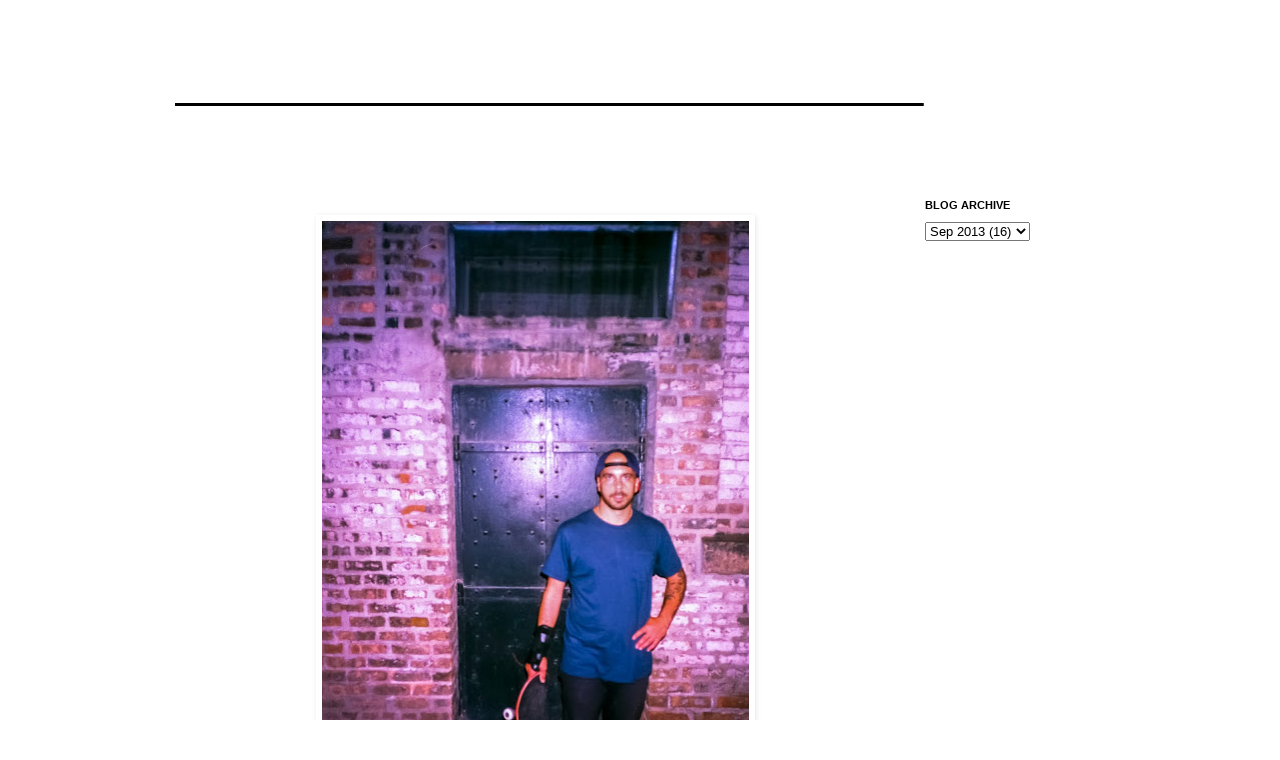

--- FILE ---
content_type: text/html; charset=UTF-8
request_url: http://www.dudemanbrah.com/2013/09/lurking-alleys.html
body_size: 8912
content:
<!DOCTYPE html>
<html class='v2' dir='ltr' lang='en'>
<head>
<link href='https://www.blogger.com/static/v1/widgets/335934321-css_bundle_v2.css' rel='stylesheet' type='text/css'/>
<meta content='width=1100' name='viewport'/>
<meta content='text/html; charset=UTF-8' http-equiv='Content-Type'/>
<meta content='blogger' name='generator'/>
<link href='http://www.dudemanbrah.com/favicon.ico' rel='icon' type='image/x-icon'/>
<link href='http://www.dudemanbrah.com/2013/09/lurking-alleys.html' rel='canonical'/>
<link rel="alternate" type="application/atom+xml" title="__________________________________ - Atom" href="http://www.dudemanbrah.com/feeds/posts/default" />
<link rel="alternate" type="application/rss+xml" title="__________________________________ - RSS" href="http://www.dudemanbrah.com/feeds/posts/default?alt=rss" />
<link rel="service.post" type="application/atom+xml" title="__________________________________ - Atom" href="https://www.blogger.com/feeds/3618560099550193132/posts/default" />

<link rel="alternate" type="application/atom+xml" title="__________________________________ - Atom" href="http://www.dudemanbrah.com/feeds/6100754190786059740/comments/default" />
<!--Can't find substitution for tag [blog.ieCssRetrofitLinks]-->
<link href='https://blogger.googleusercontent.com/img/b/R29vZ2xl/AVvXsEjtDD0Pta47ufh2dMFoQ1omoBFTBzEQTgPXIuR-KtVL9oc7IlFTgcY-uJ70R8RCCvHjFa2xNCG_2zl3gWuxiUNFQ4yqZQcT9RABQW7D7kUIJB8dFphUCJbG1gLfe14LDvul3VVdhIDMne8/s640/Untitled+(22).jpg' rel='image_src'/>
<meta content='http://www.dudemanbrah.com/2013/09/lurking-alleys.html' property='og:url'/>
<meta content='__________________________________' property='og:title'/>
<meta content='  Fuji Superia' property='og:description'/>
<meta content='https://blogger.googleusercontent.com/img/b/R29vZ2xl/AVvXsEjtDD0Pta47ufh2dMFoQ1omoBFTBzEQTgPXIuR-KtVL9oc7IlFTgcY-uJ70R8RCCvHjFa2xNCG_2zl3gWuxiUNFQ4yqZQcT9RABQW7D7kUIJB8dFphUCJbG1gLfe14LDvul3VVdhIDMne8/w1200-h630-p-k-no-nu/Untitled+(22).jpg' property='og:image'/>
<title>__________________________________</title>
<style id='page-skin-1' type='text/css'><!--
/*
-----------------------------------------------
Blogger Template Style
Name:     Simple
Designer: Josh Peterson
URL:      www.noaesthetic.com
----------------------------------------------- */
/* Variable definitions
====================
<Variable name="keycolor" description="Main Color" type="color" default="#66bbdd"/>
<Group description="Page Text" selector="body">
<Variable name="body.font" description="Font" type="font"
default="normal normal 12px Arial, Tahoma, Helvetica, FreeSans, sans-serif"/>
<Variable name="body.text.color" description="Text Color" type="color" default="#222222"/>
</Group>
<Group description="Backgrounds" selector=".body-fauxcolumns-outer">
<Variable name="body.background.color" description="Outer Background" type="color" default="#66bbdd"/>
<Variable name="content.background.color" description="Main Background" type="color" default="#ffffff"/>
<Variable name="header.background.color" description="Header Background" type="color" default="transparent"/>
</Group>
<Group description="Links" selector=".main-outer">
<Variable name="link.color" description="Link Color" type="color" default="#2288bb"/>
<Variable name="link.visited.color" description="Visited Color" type="color" default="#888888"/>
<Variable name="link.hover.color" description="Hover Color" type="color" default="#33aaff"/>
</Group>
<Group description="Blog Title" selector=".header h1">
<Variable name="header.font" description="Font" type="font"
default="normal normal 60px Arial, Tahoma, Helvetica, FreeSans, sans-serif"/>
<Variable name="header.text.color" description="Title Color" type="color" default="#3399bb" />
</Group>
<Group description="Blog Description" selector=".header .description">
<Variable name="description.text.color" description="Description Color" type="color"
default="#777777" />
</Group>
<Group description="Tabs Text" selector=".tabs-inner .widget li a">
<Variable name="tabs.font" description="Font" type="font"
default="normal normal 14px Arial, Tahoma, Helvetica, FreeSans, sans-serif"/>
<Variable name="tabs.text.color" description="Text Color" type="color" default="#999999"/>
<Variable name="tabs.selected.text.color" description="Selected Color" type="color" default="#000000"/>
</Group>
<Group description="Tabs Background" selector=".tabs-outer .PageList">
<Variable name="tabs.background.color" description="Background Color" type="color" default="#f5f5f5"/>
<Variable name="tabs.selected.background.color" description="Selected Color" type="color" default="#eeeeee"/>
</Group>
<Group description="Post Title" selector="h3.post-title, .comments h4">
<Variable name="post.title.font" description="Font" type="font"
default="normal normal 22px Arial, Tahoma, Helvetica, FreeSans, sans-serif"/>
</Group>
<Group description="Date Header" selector=".date-header">
<Variable name="date.header.color" description="Text Color" type="color"
default="#666666"/>
<Variable name="date.header.background.color" description="Background Color" type="color"
default="transparent"/>
</Group>
<Group description="Post Footer" selector=".post-footer">
<Variable name="post.footer.text.color" description="Text Color" type="color" default="#666666"/>
<Variable name="post.footer.background.color" description="Background Color" type="color"
default="#ffffff"/>
<Variable name="post.footer.border.color" description="Shadow Color" type="color" default="#eeeeee"/>
</Group>
<Group description="Gadgets" selector="h2">
<Variable name="widget.title.font" description="Title Font" type="font"
default="normal bold 11px Arial, Tahoma, Helvetica, FreeSans, sans-serif"/>
<Variable name="widget.title.text.color" description="Title Color" type="color" default="#000000"/>
<Variable name="widget.alternate.text.color" description="Alternate Color" type="color" default="#999999"/>
</Group>
<Group description="Images" selector=".main-inner">
<Variable name="image.background.color" description="Background Color" type="color" default="#ffffff"/>
<Variable name="image.border.color" description="Border Color" type="color" default="#ffffff"/>
<Variable name="image.text.color" description="Caption Text Color" type="color" default="#666666"/>
</Group>
<Group description="Accents" selector=".content-inner">
<Variable name="body.rule.color" description="Separator Line Color" type="color" default="#eeeeee"/>
<Variable name="tabs.border.color" description="Tabs Border Color" type="color" default="transparent"/>
</Group>
<Variable name="body.background" description="Body Background" type="background"
color="#ffffff" default="$(color) none repeat scroll top left"/>
<Variable name="body.background.override" description="Body Background Override" type="string" default=""/>
<Variable name="body.background.gradient.cap" description="Body Gradient Cap" type="url"
default="url(//www.blogblog.com/1kt/simple/gradients_light.png)"/>
<Variable name="body.background.gradient.tile" description="Body Gradient Tile" type="url"
default="url(//www.blogblog.com/1kt/simple/body_gradient_tile_light.png)"/>
<Variable name="content.background.color.selector" description="Content Background Color Selector" type="string" default=".content-inner"/>
<Variable name="content.padding" description="Content Padding" type="length" default="10px"/>
<Variable name="content.padding.horizontal" description="Content Horizontal Padding" type="length" default="10px"/>
<Variable name="content.shadow.spread" description="Content Shadow Spread" type="length" default="40px"/>
<Variable name="content.shadow.spread.webkit" description="Content Shadow Spread (WebKit)" type="length" default="5px"/>
<Variable name="content.shadow.spread.ie" description="Content Shadow Spread (IE)" type="length" default="10px"/>
<Variable name="main.border.width" description="Main Border Width" type="length" default="0"/>
<Variable name="header.background.gradient" description="Header Gradient" type="url" default="none"/>
<Variable name="header.shadow.offset.left" description="Header Shadow Offset Left" type="length" default="-1px"/>
<Variable name="header.shadow.offset.top" description="Header Shadow Offset Top" type="length" default="-1px"/>
<Variable name="header.shadow.spread" description="Header Shadow Spread" type="length" default="1px"/>
<Variable name="header.padding" description="Header Padding" type="length" default="30px"/>
<Variable name="header.border.size" description="Header Border Size" type="length" default="1px"/>
<Variable name="header.bottom.border.size" description="Header Bottom Border Size" type="length" default="1px"/>
<Variable name="header.border.horizontalsize" description="Header Horizontal Border Size" type="length" default="0"/>
<Variable name="description.text.size" description="Description Text Size" type="string" default="140%"/>
<Variable name="tabs.margin.top" description="Tabs Margin Top" type="length" default="0" />
<Variable name="tabs.margin.side" description="Tabs Side Margin" type="length" default="30px" />
<Variable name="tabs.background.gradient" description="Tabs Background Gradient" type="url"
default="url(//www.blogblog.com/1kt/simple/gradients_light.png)"/>
<Variable name="tabs.border.width" description="Tabs Border Width" type="length" default="1px"/>
<Variable name="tabs.bevel.border.width" description="Tabs Bevel Border Width" type="length" default="1px"/>
<Variable name="date.header.padding" description="Date Header Padding" type="string" default="inherit"/>
<Variable name="date.header.letterspacing" description="Date Header Letter Spacing" type="string" default="inherit"/>
<Variable name="date.header.margin" description="Date Header Margin" type="string" default="inherit"/>
<Variable name="post.margin.bottom" description="Post Bottom Margin" type="length" default="25px"/>
<Variable name="image.border.small.size" description="Image Border Small Size" type="length" default="2px"/>
<Variable name="image.border.large.size" description="Image Border Large Size" type="length" default="5px"/>
<Variable name="page.width.selector" description="Page Width Selector" type="string" default=".region-inner"/>
<Variable name="page.width" description="Page Width" type="string" default="auto"/>
<Variable name="main.section.margin" description="Main Section Margin" type="length" default="15px"/>
<Variable name="main.padding" description="Main Padding" type="length" default="15px"/>
<Variable name="main.padding.top" description="Main Padding Top" type="length" default="30px"/>
<Variable name="main.padding.bottom" description="Main Padding Bottom" type="length" default="30px"/>
<Variable name="paging.background"
color="#ffffff"
description="Background of blog paging area" type="background"
default="transparent none no-repeat scroll top center"/>
<Variable name="footer.bevel" description="Bevel border length of footer" type="length" default="0"/>
<Variable name="mobile.background.overlay" description="Mobile Background Overlay" type="string"
default="transparent none repeat scroll top left"/>
<Variable name="mobile.background.size" description="Mobile Background Size" type="string" default="auto"/>
<Variable name="mobile.button.color" description="Mobile Button Color" type="color" default="#ffffff" />
<Variable name="startSide" description="Side where text starts in blog language" type="automatic" default="left"/>
<Variable name="endSide" description="Side where text ends in blog language" type="automatic" default="right"/>
*/
/* Content
----------------------------------------------- */
body, .body-fauxcolumn-outer {
font: normal normal 12px 'Trebuchet MS', Trebuchet, Verdana, sans-serif;
color: #666666;
background: #ffffff none repeat scroll top left;
padding: 0 0 0 0;
}
html body .region-inner {
min-width: 0;
max-width: 100%;
width: auto;
}
a:link {
text-decoration:none;
color: #2288bb;
}
a:visited {
text-decoration:none;
color: #888888;
}
a:hover {
text-decoration:underline;
color: #33aaff;
}
.body-fauxcolumn-outer .fauxcolumn-inner {
background: transparent none repeat scroll top left;
_background-image: none;
}
.body-fauxcolumn-outer .cap-top {
position: absolute;
z-index: 1;
height: 400px;
width: 100%;
background: #ffffff none repeat scroll top left;
}
.body-fauxcolumn-outer .cap-top .cap-left {
width: 100%;
background: transparent none repeat-x scroll top left;
_background-image: none;
}
.content-outer {
-moz-box-shadow: 0 0 0 rgba(0, 0, 0, .15);
-webkit-box-shadow: 0 0 0 rgba(0, 0, 0, .15);
-goog-ms-box-shadow: 0 0 0 #333333;
box-shadow: 0 0 0 rgba(0, 0, 0, .15);
margin-bottom: 1px;
}
.content-inner {
padding: 10px 40px;
}
.content-inner {
background-color: #ffffff;
}
/* Header
----------------------------------------------- */
.header-outer {
background: transparent none repeat-x scroll 0 -400px;
_background-image: none;
}
.Header h1 {
font: normal normal 40px 'Trebuchet MS',Trebuchet,Verdana,sans-serif;
color: #000000;
text-shadow: 0 0 0 rgba(0, 0, 0, .2);
}
.Header h1 a {
color: #000000;
}
.Header .description {
font-size: 18px;
color: #000000;
}
.header-inner .Header .titlewrapper {
padding: 22px 0;
}
.header-inner .Header .descriptionwrapper {
padding: 0 0;
}
/* Tabs
----------------------------------------------- */
.tabs-inner .section:first-child {
border-top: 0 solid #dddddd;
}
.tabs-inner .section:first-child ul {
margin-top: -1px;
border-top: 1px solid #dddddd;
border-left: 1px solid #dddddd;
border-right: 1px solid #dddddd;
}
.tabs-inner .widget ul {
background: transparent none repeat-x scroll 0 -800px;
_background-image: none;
border-bottom: 1px solid #dddddd;
margin-top: 0;
margin-left: -30px;
margin-right: -30px;
}
.tabs-inner .widget li a {
display: inline-block;
padding: .6em 1em;
font: normal normal 12px 'Trebuchet MS', Trebuchet, Verdana, sans-serif;
color: #000000;
border-left: 1px solid #ffffff;
border-right: 1px solid #dddddd;
}
.tabs-inner .widget li:first-child a {
border-left: none;
}
.tabs-inner .widget li.selected a, .tabs-inner .widget li a:hover {
color: #000000;
background-color: #eeeeee;
text-decoration: none;
}
/* Columns
----------------------------------------------- */
.main-outer {
border-top: 0 solid transparent;
}
.fauxcolumn-left-outer .fauxcolumn-inner {
border-right: 1px solid transparent;
}
.fauxcolumn-right-outer .fauxcolumn-inner {
border-left: 1px solid transparent;
}
/* Headings
----------------------------------------------- */
h2 {
margin: 0 0 1em 0;
font: normal bold 11px 'Trebuchet MS',Trebuchet,Verdana,sans-serif;
color: #000000;
text-transform: uppercase;
}
/* Widgets
----------------------------------------------- */
.widget .zippy {
color: #999999;
text-shadow: 2px 2px 1px rgba(0, 0, 0, .1);
}
.widget .popular-posts ul {
list-style: none;
}
/* Posts
----------------------------------------------- */
.date-header span {
background-color: #bbbbbb;
color: #ffffff;
padding: 0.4em;
letter-spacing: 3px;
margin: inherit;
}
.main-inner {
padding-top: 35px;
padding-bottom: 65px;
}
.main-inner .column-center-inner {
padding: 0 0;
}
.main-inner .column-center-inner .section {
margin: 0 1em;
}
.post {
margin: 0 0 45px 0;
}
h3.post-title, .comments h4 {
font: normal normal 22px 'Trebuchet MS',Trebuchet,Verdana,sans-serif;
margin: .75em 0 0;
}
.post-body {
font-size: 110%;
line-height: 1.4;
position: relative;
}
.post-body img, .post-body .tr-caption-container, .Profile img, .Image img,
.BlogList .item-thumbnail img {
padding: 2px;
background: #ffffff;
border: 1px solid #ffffff;
-moz-box-shadow: 1px 1px 5px rgba(0, 0, 0, .1);
-webkit-box-shadow: 1px 1px 5px rgba(0, 0, 0, .1);
box-shadow: 1px 1px 5px rgba(0, 0, 0, .1);
}
.post-body img, .post-body .tr-caption-container {
padding: 5px;
}
.post-body .tr-caption-container {
color: #666666;
}
.post-body .tr-caption-container img {
padding: 0;
background: transparent;
border: none;
-moz-box-shadow: 0 0 0 rgba(0, 0, 0, .1);
-webkit-box-shadow: 0 0 0 rgba(0, 0, 0, .1);
box-shadow: 0 0 0 rgba(0, 0, 0, .1);
}
.post-header {
margin: 0 0 1.5em;
line-height: 1.6;
font-size: 90%;
}
.post-footer {
margin: 20px -2px 0;
padding: 5px 10px;
color: #666666;
background-color: #ffffff;
border-bottom: 1px solid #ffffff;
line-height: 1.6;
font-size: 90%;
}
#comments .comment-author {
padding-top: 1.5em;
border-top: 1px solid transparent;
background-position: 0 1.5em;
}
#comments .comment-author:first-child {
padding-top: 0;
border-top: none;
}
.avatar-image-container {
margin: .2em 0 0;
}
#comments .avatar-image-container img {
border: 1px solid #eeeeee;
}
/* Comments
----------------------------------------------- */
.comments .comments-content .icon.blog-author {
background-repeat: no-repeat;
background-image: url([data-uri]);
}
.comments .comments-content .loadmore a {
border-top: 1px solid #999999;
border-bottom: 1px solid #999999;
}
.comments .comment-thread.inline-thread {
background-color: #eeeeee;
}
.comments .continue {
border-top: 2px solid #999999;
}
/* Accents
---------------------------------------------- */
.section-columns td.columns-cell {
border-left: 1px solid transparent;
}
.blog-pager {
background: transparent url(//www.blogblog.com/1kt/simple/paging_dot.png) repeat-x scroll top center;
}
.blog-pager-older-link, .home-link,
.blog-pager-newer-link {
background-color: #ffffff;
padding: 5px;
}
.footer-outer {
border-top: 1px dashed #bbbbbb;
}
/* Mobile
----------------------------------------------- */
body.mobile  {
background-size: auto;
}
.mobile .body-fauxcolumn-outer {
background: transparent none repeat scroll top left;
}
.mobile .body-fauxcolumn-outer .cap-top {
background-size: 100% auto;
}
.mobile .content-outer {
-webkit-box-shadow: 0 0 3px rgba(0, 0, 0, .15);
box-shadow: 0 0 3px rgba(0, 0, 0, .15);
padding: 0 0;
}
body.mobile .AdSense {
margin: 0 -0;
}
.mobile .tabs-inner .widget ul {
margin-left: 0;
margin-right: 0;
}
.mobile .post {
margin: 0;
}
.mobile .main-inner .column-center-inner .section {
margin: 0;
}
.mobile .date-header span {
padding: 0.1em 10px;
margin: 0 -10px;
}
.mobile h3.post-title {
margin: 0;
}
.mobile .blog-pager {
background: transparent none no-repeat scroll top center;
}
.mobile .footer-outer {
border-top: none;
}
.mobile .main-inner, .mobile .footer-inner {
background-color: #ffffff;
}
.mobile-index-contents {
color: #666666;
}
.mobile-link-button {
background-color: #2288bb;
}
.mobile-link-button a:link, .mobile-link-button a:visited {
color: #ffffff;
}
.mobile .tabs-inner .section:first-child {
border-top: none;
}
.mobile .tabs-inner .PageList .widget-content {
background-color: #eeeeee;
color: #000000;
border-top: 1px solid #dddddd;
border-bottom: 1px solid #dddddd;
}
.mobile .tabs-inner .PageList .widget-content .pagelist-arrow {
border-left: 1px solid #dddddd;
}
#Attribution1 {display: none;}
#Attribution1 {display: none;}
#Attribution1 {display: none;}#Attribution1 {display: none;}#Attribution1 {display: none;}
--></style>
<style id='template-skin-1' type='text/css'><!--
body {
min-width: 1010px;
}
.content-outer, .content-fauxcolumn-outer, .region-inner {
min-width: 1010px;
max-width: 1010px;
_width: 1010px;
}
.main-inner .columns {
padding-left: 0;
padding-right: 210px;
}
.main-inner .fauxcolumn-center-outer {
left: 0;
right: 210px;
/* IE6 does not respect left and right together */
_width: expression(this.parentNode.offsetWidth -
parseInt("0") -
parseInt("210px") + 'px');
}
.main-inner .fauxcolumn-left-outer {
width: 0;
}
.main-inner .fauxcolumn-right-outer {
width: 210px;
}
.main-inner .column-left-outer {
width: 0;
right: 100%;
margin-left: -0;
}
.main-inner .column-right-outer {
width: 210px;
margin-right: -210px;
}
#layout {
min-width: 0;
}
#layout .content-outer {
min-width: 0;
width: 800px;
}
#layout .region-inner {
min-width: 0;
width: auto;
}
body#layout div.add_widget {
padding: 8px;
}
body#layout div.add_widget a {
margin-left: 32px;
}
--></style>
<link href='https://www.blogger.com/dyn-css/authorization.css?targetBlogID=3618560099550193132&amp;zx=c188d8eb-3cf7-43fe-b788-84107f35b6b0' media='none' onload='if(media!=&#39;all&#39;)media=&#39;all&#39;' rel='stylesheet'/><noscript><link href='https://www.blogger.com/dyn-css/authorization.css?targetBlogID=3618560099550193132&amp;zx=c188d8eb-3cf7-43fe-b788-84107f35b6b0' rel='stylesheet'/></noscript>
<meta name='google-adsense-platform-account' content='ca-host-pub-1556223355139109'/>
<meta name='google-adsense-platform-domain' content='blogspot.com'/>

</head>
<body class='loading'>
<div class='navbar no-items section' id='navbar' name='Navbar'>
</div>
<div class='body-fauxcolumns'>
<div class='fauxcolumn-outer body-fauxcolumn-outer'>
<div class='cap-top'>
<div class='cap-left'></div>
<div class='cap-right'></div>
</div>
<div class='fauxborder-left'>
<div class='fauxborder-right'></div>
<div class='fauxcolumn-inner'>
</div>
</div>
<div class='cap-bottom'>
<div class='cap-left'></div>
<div class='cap-right'></div>
</div>
</div>
</div>
<div class='content'>
<div class='content-fauxcolumns'>
<div class='fauxcolumn-outer content-fauxcolumn-outer'>
<div class='cap-top'>
<div class='cap-left'></div>
<div class='cap-right'></div>
</div>
<div class='fauxborder-left'>
<div class='fauxborder-right'></div>
<div class='fauxcolumn-inner'>
</div>
</div>
<div class='cap-bottom'>
<div class='cap-left'></div>
<div class='cap-right'></div>
</div>
</div>
</div>
<div class='content-outer'>
<div class='content-cap-top cap-top'>
<div class='cap-left'></div>
<div class='cap-right'></div>
</div>
<div class='fauxborder-left content-fauxborder-left'>
<div class='fauxborder-right content-fauxborder-right'></div>
<div class='content-inner'>
<header>
<div class='header-outer'>
<div class='header-cap-top cap-top'>
<div class='cap-left'></div>
<div class='cap-right'></div>
</div>
<div class='fauxborder-left header-fauxborder-left'>
<div class='fauxborder-right header-fauxborder-right'></div>
<div class='region-inner header-inner'>
<div class='header section' id='header' name='Header'><div class='widget Header' data-version='1' id='Header1'>
<div id='header-inner'>
<div class='titlewrapper'>
<h1 class='title'>
<a href='http://www.dudemanbrah.com/'>
__________________________________
</a>
</h1>
</div>
<div class='descriptionwrapper'>
<p class='description'><span>
</span></p>
</div>
</div>
</div></div>
</div>
</div>
<div class='header-cap-bottom cap-bottom'>
<div class='cap-left'></div>
<div class='cap-right'></div>
</div>
</div>
</header>
<div class='tabs-outer'>
<div class='tabs-cap-top cap-top'>
<div class='cap-left'></div>
<div class='cap-right'></div>
</div>
<div class='fauxborder-left tabs-fauxborder-left'>
<div class='fauxborder-right tabs-fauxborder-right'></div>
<div class='region-inner tabs-inner'>
<div class='tabs no-items section' id='crosscol' name='Cross-Column'></div>
<div class='tabs no-items section' id='crosscol-overflow' name='Cross-Column 2'></div>
</div>
</div>
<div class='tabs-cap-bottom cap-bottom'>
<div class='cap-left'></div>
<div class='cap-right'></div>
</div>
</div>
<div class='main-outer'>
<div class='main-cap-top cap-top'>
<div class='cap-left'></div>
<div class='cap-right'></div>
</div>
<div class='fauxborder-left main-fauxborder-left'>
<div class='fauxborder-right main-fauxborder-right'></div>
<div class='region-inner main-inner'>
<div class='columns fauxcolumns'>
<div class='fauxcolumn-outer fauxcolumn-center-outer'>
<div class='cap-top'>
<div class='cap-left'></div>
<div class='cap-right'></div>
</div>
<div class='fauxborder-left'>
<div class='fauxborder-right'></div>
<div class='fauxcolumn-inner'>
</div>
</div>
<div class='cap-bottom'>
<div class='cap-left'></div>
<div class='cap-right'></div>
</div>
</div>
<div class='fauxcolumn-outer fauxcolumn-left-outer'>
<div class='cap-top'>
<div class='cap-left'></div>
<div class='cap-right'></div>
</div>
<div class='fauxborder-left'>
<div class='fauxborder-right'></div>
<div class='fauxcolumn-inner'>
</div>
</div>
<div class='cap-bottom'>
<div class='cap-left'></div>
<div class='cap-right'></div>
</div>
</div>
<div class='fauxcolumn-outer fauxcolumn-right-outer'>
<div class='cap-top'>
<div class='cap-left'></div>
<div class='cap-right'></div>
</div>
<div class='fauxborder-left'>
<div class='fauxborder-right'></div>
<div class='fauxcolumn-inner'>
</div>
</div>
<div class='cap-bottom'>
<div class='cap-left'></div>
<div class='cap-right'></div>
</div>
</div>
<!-- corrects IE6 width calculation -->
<div class='columns-inner'>
<div class='column-center-outer'>
<div class='column-center-inner'>
<div class='main section' id='main' name='Main'><div class='widget Blog' data-version='1' id='Blog1'>
<div class='blog-posts hfeed'>

          <div class="date-outer">
        

          <div class="date-posts">
        
<div class='post-outer'>
<div class='post hentry' itemprop='blogPost' itemscope='itemscope' itemtype='http://schema.org/BlogPosting'>
<meta content='https://blogger.googleusercontent.com/img/b/R29vZ2xl/AVvXsEjtDD0Pta47ufh2dMFoQ1omoBFTBzEQTgPXIuR-KtVL9oc7IlFTgcY-uJ70R8RCCvHjFa2xNCG_2zl3gWuxiUNFQ4yqZQcT9RABQW7D7kUIJB8dFphUCJbG1gLfe14LDvul3VVdhIDMne8/s72-c/Untitled+(22).jpg' itemprop='image_url'/>
<meta content='3618560099550193132' itemprop='blogId'/>
<meta content='6100754190786059740' itemprop='postId'/>
<a name='6100754190786059740'></a>
<div class='post-header'>
<div class='post-header-line-1'></div>
</div>
<div class='post-body entry-content' id='post-body-6100754190786059740' itemprop='description articleBody'>
<div class="separator" style="clear: both; text-align: center;">
<a href="https://blogger.googleusercontent.com/img/b/R29vZ2xl/AVvXsEjtDD0Pta47ufh2dMFoQ1omoBFTBzEQTgPXIuR-KtVL9oc7IlFTgcY-uJ70R8RCCvHjFa2xNCG_2zl3gWuxiUNFQ4yqZQcT9RABQW7D7kUIJB8dFphUCJbG1gLfe14LDvul3VVdhIDMne8/s1600/Untitled+(22).jpg" imageanchor="1" style="margin-left: 1em; margin-right: 1em;"><img border="0" height="640" src="https://blogger.googleusercontent.com/img/b/R29vZ2xl/AVvXsEjtDD0Pta47ufh2dMFoQ1omoBFTBzEQTgPXIuR-KtVL9oc7IlFTgcY-uJ70R8RCCvHjFa2xNCG_2zl3gWuxiUNFQ4yqZQcT9RABQW7D7kUIJB8dFphUCJbG1gLfe14LDvul3VVdhIDMne8/s640/Untitled+(22).jpg" width="427" /></a></div>
<span style="font-family: Arial, Helvetica, sans-serif;">Fuji Superia</span>
<div style='clear: both;'></div>
</div>
<div class='post-footer'>
<div class='post-footer-line post-footer-line-1'><span class='post-icons'>
<span class='item-control blog-admin pid-2006744913'>
<a href='https://www.blogger.com/post-edit.g?blogID=3618560099550193132&postID=6100754190786059740&from=pencil' title='Edit Post'>
<img alt='' class='icon-action' height='18' src='https://resources.blogblog.com/img/icon18_edit_allbkg.gif' width='18'/>
</a>
</span>
</span>
</div>
<div class='post-footer-line post-footer-line-2'></div>
<div class='post-footer-line post-footer-line-3'></div>
</div>
</div>
<div class='comments' id='comments'>
<a name='comments'></a>
</div>
</div>

        </div></div>
      
</div>
<div class='blog-pager' id='blog-pager'>
<span id='blog-pager-newer-link'>
<a class='blog-pager-newer-link' href='http://www.dudemanbrah.com/2013/10/northeast-minneapolis.html' id='Blog1_blog-pager-newer-link' title='Newer Post'>Newer Post</a>
</span>
<span id='blog-pager-older-link'>
<a class='blog-pager-older-link' href='http://www.dudemanbrah.com/2013/09/drive-in-movie-theater.html' id='Blog1_blog-pager-older-link' title='Older Post'>Older Post</a>
</span>
<a class='home-link' href='http://www.dudemanbrah.com/'>Home</a>
</div>
<div class='clear'></div>
<div class='post-feeds'>
</div>
</div></div>
</div>
</div>
<div class='column-left-outer'>
<div class='column-left-inner'>
<aside>
</aside>
</div>
</div>
<div class='column-right-outer'>
<div class='column-right-inner'>
<aside>
<div class='sidebar section' id='sidebar-right-1'><div class='widget BlogArchive' data-version='1' id='BlogArchive1'>
<h2>Blog Archive</h2>
<div class='widget-content'>
<div id='ArchiveList'>
<div id='BlogArchive1_ArchiveList'>
<select id='BlogArchive1_ArchiveMenu'>
<option value=''>Blog Archive</option>
<option value='http://www.dudemanbrah.com/2021/01/'>Jan 2021 (1)</option>
<option value='http://www.dudemanbrah.com/2020/12/'>Dec 2020 (4)</option>
<option value='http://www.dudemanbrah.com/2020/11/'>Nov 2020 (5)</option>
<option value='http://www.dudemanbrah.com/2020/10/'>Oct 2020 (4)</option>
<option value='http://www.dudemanbrah.com/2020/09/'>Sep 2020 (3)</option>
<option value='http://www.dudemanbrah.com/2020/08/'>Aug 2020 (3)</option>
<option value='http://www.dudemanbrah.com/2020/05/'>May 2020 (4)</option>
<option value='http://www.dudemanbrah.com/2020/04/'>Apr 2020 (8)</option>
<option value='http://www.dudemanbrah.com/2020/03/'>Mar 2020 (3)</option>
<option value='http://www.dudemanbrah.com/2020/02/'>Feb 2020 (19)</option>
<option value='http://www.dudemanbrah.com/2020/01/'>Jan 2020 (30)</option>
<option value='http://www.dudemanbrah.com/2019/12/'>Dec 2019 (29)</option>
<option value='http://www.dudemanbrah.com/2019/11/'>Nov 2019 (20)</option>
<option value='http://www.dudemanbrah.com/2019/08/'>Aug 2019 (34)</option>
<option value='http://www.dudemanbrah.com/2019/07/'>Jul 2019 (27)</option>
<option value='http://www.dudemanbrah.com/2019/06/'>Jun 2019 (35)</option>
<option value='http://www.dudemanbrah.com/2019/05/'>May 2019 (30)</option>
<option value='http://www.dudemanbrah.com/2019/04/'>Apr 2019 (15)</option>
<option value='http://www.dudemanbrah.com/2019/03/'>Mar 2019 (28)</option>
<option value='http://www.dudemanbrah.com/2019/02/'>Feb 2019 (39)</option>
<option value='http://www.dudemanbrah.com/2019/01/'>Jan 2019 (55)</option>
<option value='http://www.dudemanbrah.com/2018/12/'>Dec 2018 (48)</option>
<option value='http://www.dudemanbrah.com/2018/11/'>Nov 2018 (46)</option>
<option value='http://www.dudemanbrah.com/2018/10/'>Oct 2018 (70)</option>
<option value='http://www.dudemanbrah.com/2018/09/'>Sep 2018 (42)</option>
<option value='http://www.dudemanbrah.com/2018/08/'>Aug 2018 (81)</option>
<option value='http://www.dudemanbrah.com/2018/07/'>Jul 2018 (61)</option>
<option value='http://www.dudemanbrah.com/2018/06/'>Jun 2018 (62)</option>
<option value='http://www.dudemanbrah.com/2018/05/'>May 2018 (41)</option>
<option value='http://www.dudemanbrah.com/2018/04/'>Apr 2018 (22)</option>
<option value='http://www.dudemanbrah.com/2018/03/'>Mar 2018 (76)</option>
<option value='http://www.dudemanbrah.com/2018/02/'>Feb 2018 (56)</option>
<option value='http://www.dudemanbrah.com/2018/01/'>Jan 2018 (90)</option>
<option value='http://www.dudemanbrah.com/2017/12/'>Dec 2017 (84)</option>
<option value='http://www.dudemanbrah.com/2017/11/'>Nov 2017 (45)</option>
<option value='http://www.dudemanbrah.com/2017/10/'>Oct 2017 (72)</option>
<option value='http://www.dudemanbrah.com/2017/09/'>Sep 2017 (38)</option>
<option value='http://www.dudemanbrah.com/2017/08/'>Aug 2017 (4)</option>
<option value='http://www.dudemanbrah.com/2017/07/'>Jul 2017 (116)</option>
<option value='http://www.dudemanbrah.com/2017/06/'>Jun 2017 (76)</option>
<option value='http://www.dudemanbrah.com/2017/05/'>May 2017 (70)</option>
<option value='http://www.dudemanbrah.com/2017/04/'>Apr 2017 (76)</option>
<option value='http://www.dudemanbrah.com/2017/03/'>Mar 2017 (82)</option>
<option value='http://www.dudemanbrah.com/2017/02/'>Feb 2017 (47)</option>
<option value='http://www.dudemanbrah.com/2017/01/'>Jan 2017 (75)</option>
<option value='http://www.dudemanbrah.com/2016/12/'>Dec 2016 (83)</option>
<option value='http://www.dudemanbrah.com/2016/11/'>Nov 2016 (33)</option>
<option value='http://www.dudemanbrah.com/2016/10/'>Oct 2016 (59)</option>
<option value='http://www.dudemanbrah.com/2016/09/'>Sep 2016 (45)</option>
<option value='http://www.dudemanbrah.com/2016/08/'>Aug 2016 (41)</option>
<option value='http://www.dudemanbrah.com/2016/07/'>Jul 2016 (66)</option>
<option value='http://www.dudemanbrah.com/2016/06/'>Jun 2016 (32)</option>
<option value='http://www.dudemanbrah.com/2016/05/'>May 2016 (63)</option>
<option value='http://www.dudemanbrah.com/2016/04/'>Apr 2016 (40)</option>
<option value='http://www.dudemanbrah.com/2016/03/'>Mar 2016 (39)</option>
<option value='http://www.dudemanbrah.com/2016/02/'>Feb 2016 (35)</option>
<option value='http://www.dudemanbrah.com/2016/01/'>Jan 2016 (45)</option>
<option value='http://www.dudemanbrah.com/2015/12/'>Dec 2015 (39)</option>
<option value='http://www.dudemanbrah.com/2015/11/'>Nov 2015 (50)</option>
<option value='http://www.dudemanbrah.com/2015/10/'>Oct 2015 (45)</option>
<option value='http://www.dudemanbrah.com/2015/09/'>Sep 2015 (46)</option>
<option value='http://www.dudemanbrah.com/2015/08/'>Aug 2015 (27)</option>
<option value='http://www.dudemanbrah.com/2015/07/'>Jul 2015 (24)</option>
<option value='http://www.dudemanbrah.com/2015/06/'>Jun 2015 (30)</option>
<option value='http://www.dudemanbrah.com/2015/05/'>May 2015 (20)</option>
<option value='http://www.dudemanbrah.com/2015/04/'>Apr 2015 (26)</option>
<option value='http://www.dudemanbrah.com/2015/03/'>Mar 2015 (30)</option>
<option value='http://www.dudemanbrah.com/2015/02/'>Feb 2015 (48)</option>
<option value='http://www.dudemanbrah.com/2015/01/'>Jan 2015 (52)</option>
<option value='http://www.dudemanbrah.com/2014/12/'>Dec 2014 (43)</option>
<option value='http://www.dudemanbrah.com/2014/11/'>Nov 2014 (70)</option>
<option value='http://www.dudemanbrah.com/2014/10/'>Oct 2014 (31)</option>
<option value='http://www.dudemanbrah.com/2014/09/'>Sep 2014 (34)</option>
<option value='http://www.dudemanbrah.com/2014/08/'>Aug 2014 (25)</option>
<option value='http://www.dudemanbrah.com/2014/07/'>Jul 2014 (29)</option>
<option value='http://www.dudemanbrah.com/2014/06/'>Jun 2014 (38)</option>
<option value='http://www.dudemanbrah.com/2014/05/'>May 2014 (32)</option>
<option value='http://www.dudemanbrah.com/2014/04/'>Apr 2014 (31)</option>
<option value='http://www.dudemanbrah.com/2014/03/'>Mar 2014 (32)</option>
<option value='http://www.dudemanbrah.com/2014/02/'>Feb 2014 (12)</option>
<option value='http://www.dudemanbrah.com/2014/01/'>Jan 2014 (17)</option>
<option value='http://www.dudemanbrah.com/2013/12/'>Dec 2013 (29)</option>
<option value='http://www.dudemanbrah.com/2013/11/'>Nov 2013 (15)</option>
<option value='http://www.dudemanbrah.com/2013/10/'>Oct 2013 (24)</option>
<option value='http://www.dudemanbrah.com/2013/09/'>Sep 2013 (16)</option>
</select>
</div>
</div>
<div class='clear'></div>
</div>
</div></div>
<table border='0' cellpadding='0' cellspacing='0' class='section-columns columns-2'>
<tbody>
<tr>
<td class='first columns-cell'>
<div class='sidebar no-items section' id='sidebar-right-2-1'></div>
</td>
<td class='columns-cell'>
<div class='sidebar no-items section' id='sidebar-right-2-2'></div>
</td>
</tr>
</tbody>
</table>
<div class='sidebar no-items section' id='sidebar-right-3'></div>
</aside>
</div>
</div>
</div>
<div style='clear: both'></div>
<!-- columns -->
</div>
<!-- main -->
</div>
</div>
<div class='main-cap-bottom cap-bottom'>
<div class='cap-left'></div>
<div class='cap-right'></div>
</div>
</div>
<footer>
<div class='footer-outer'>
<div class='footer-cap-top cap-top'>
<div class='cap-left'></div>
<div class='cap-right'></div>
</div>
<div class='fauxborder-left footer-fauxborder-left'>
<div class='fauxborder-right footer-fauxborder-right'></div>
<div class='region-inner footer-inner'>
<div class='foot no-items section' id='footer-1'></div>
<table border='0' cellpadding='0' cellspacing='0' class='section-columns columns-2'>
<tbody>
<tr>
<td class='first columns-cell'>
<div class='foot no-items section' id='footer-2-1'></div>
</td>
<td class='columns-cell'>
<div class='foot no-items section' id='footer-2-2'></div>
</td>
</tr>
</tbody>
</table>
<!-- outside of the include in order to lock Attribution widget -->
<div class='foot section' id='footer-3' name='Footer'><div class='widget Attribution' data-version='1' id='Attribution1'>
<div class='widget-content' style='text-align: center;'>
Powered by <a href='https://www.blogger.com' target='_blank'>Blogger</a>.
</div>
<div class='clear'></div>
</div></div>
</div>
</div>
<div class='footer-cap-bottom cap-bottom'>
<div class='cap-left'></div>
<div class='cap-right'></div>
</div>
</div>
</footer>
<!-- content -->
</div>
</div>
<div class='content-cap-bottom cap-bottom'>
<div class='cap-left'></div>
<div class='cap-right'></div>
</div>
</div>
</div>
<script type='text/javascript'>
    window.setTimeout(function() {
        document.body.className = document.body.className.replace('loading', '');
      }, 10);
  </script>

<script type="text/javascript" src="https://www.blogger.com/static/v1/widgets/2028843038-widgets.js"></script>
<script type='text/javascript'>
window['__wavt'] = 'AOuZoY6XGSD6mni-eiu0bvya1KTBrSw1Gw:1769133772897';_WidgetManager._Init('//www.blogger.com/rearrange?blogID\x3d3618560099550193132','//www.dudemanbrah.com/2013/09/lurking-alleys.html','3618560099550193132');
_WidgetManager._SetDataContext([{'name': 'blog', 'data': {'blogId': '3618560099550193132', 'title': '__________________________________', 'url': 'http://www.dudemanbrah.com/2013/09/lurking-alleys.html', 'canonicalUrl': 'http://www.dudemanbrah.com/2013/09/lurking-alleys.html', 'homepageUrl': 'http://www.dudemanbrah.com/', 'searchUrl': 'http://www.dudemanbrah.com/search', 'canonicalHomepageUrl': 'http://www.dudemanbrah.com/', 'blogspotFaviconUrl': 'http://www.dudemanbrah.com/favicon.ico', 'bloggerUrl': 'https://www.blogger.com', 'hasCustomDomain': true, 'httpsEnabled': false, 'enabledCommentProfileImages': false, 'gPlusViewType': 'FILTERED_POSTMOD', 'adultContent': false, 'analyticsAccountNumber': '', 'encoding': 'UTF-8', 'locale': 'en', 'localeUnderscoreDelimited': 'en', 'languageDirection': 'ltr', 'isPrivate': false, 'isMobile': false, 'isMobileRequest': false, 'mobileClass': '', 'isPrivateBlog': false, 'isDynamicViewsAvailable': true, 'feedLinks': '\x3clink rel\x3d\x22alternate\x22 type\x3d\x22application/atom+xml\x22 title\x3d\x22__________________________________ - Atom\x22 href\x3d\x22http://www.dudemanbrah.com/feeds/posts/default\x22 /\x3e\n\x3clink rel\x3d\x22alternate\x22 type\x3d\x22application/rss+xml\x22 title\x3d\x22__________________________________ - RSS\x22 href\x3d\x22http://www.dudemanbrah.com/feeds/posts/default?alt\x3drss\x22 /\x3e\n\x3clink rel\x3d\x22service.post\x22 type\x3d\x22application/atom+xml\x22 title\x3d\x22__________________________________ - Atom\x22 href\x3d\x22https://www.blogger.com/feeds/3618560099550193132/posts/default\x22 /\x3e\n\n\x3clink rel\x3d\x22alternate\x22 type\x3d\x22application/atom+xml\x22 title\x3d\x22__________________________________ - Atom\x22 href\x3d\x22http://www.dudemanbrah.com/feeds/6100754190786059740/comments/default\x22 /\x3e\n', 'meTag': '', 'adsenseHostId': 'ca-host-pub-1556223355139109', 'adsenseHasAds': false, 'adsenseAutoAds': false, 'boqCommentIframeForm': true, 'loginRedirectParam': '', 'view': '', 'dynamicViewsCommentsSrc': '//www.blogblog.com/dynamicviews/4224c15c4e7c9321/js/comments.js', 'dynamicViewsScriptSrc': '//www.blogblog.com/dynamicviews/6e0d22adcfa5abea', 'plusOneApiSrc': 'https://apis.google.com/js/platform.js', 'disableGComments': true, 'interstitialAccepted': false, 'sharing': {'platforms': [{'name': 'Get link', 'key': 'link', 'shareMessage': 'Get link', 'target': ''}, {'name': 'Facebook', 'key': 'facebook', 'shareMessage': 'Share to Facebook', 'target': 'facebook'}, {'name': 'BlogThis!', 'key': 'blogThis', 'shareMessage': 'BlogThis!', 'target': 'blog'}, {'name': 'X', 'key': 'twitter', 'shareMessage': 'Share to X', 'target': 'twitter'}, {'name': 'Pinterest', 'key': 'pinterest', 'shareMessage': 'Share to Pinterest', 'target': 'pinterest'}, {'name': 'Email', 'key': 'email', 'shareMessage': 'Email', 'target': 'email'}], 'disableGooglePlus': true, 'googlePlusShareButtonWidth': 0, 'googlePlusBootstrap': '\x3cscript type\x3d\x22text/javascript\x22\x3ewindow.___gcfg \x3d {\x27lang\x27: \x27en\x27};\x3c/script\x3e'}, 'hasCustomJumpLinkMessage': false, 'jumpLinkMessage': 'Read more', 'pageType': 'item', 'postId': '6100754190786059740', 'postImageThumbnailUrl': 'https://blogger.googleusercontent.com/img/b/R29vZ2xl/AVvXsEjtDD0Pta47ufh2dMFoQ1omoBFTBzEQTgPXIuR-KtVL9oc7IlFTgcY-uJ70R8RCCvHjFa2xNCG_2zl3gWuxiUNFQ4yqZQcT9RABQW7D7kUIJB8dFphUCJbG1gLfe14LDvul3VVdhIDMne8/s72-c/Untitled+(22).jpg', 'postImageUrl': 'https://blogger.googleusercontent.com/img/b/R29vZ2xl/AVvXsEjtDD0Pta47ufh2dMFoQ1omoBFTBzEQTgPXIuR-KtVL9oc7IlFTgcY-uJ70R8RCCvHjFa2xNCG_2zl3gWuxiUNFQ4yqZQcT9RABQW7D7kUIJB8dFphUCJbG1gLfe14LDvul3VVdhIDMne8/s640/Untitled+(22).jpg', 'pageName': '', 'pageTitle': '__________________________________'}}, {'name': 'features', 'data': {}}, {'name': 'messages', 'data': {'edit': 'Edit', 'linkCopiedToClipboard': 'Link copied to clipboard!', 'ok': 'Ok', 'postLink': 'Post Link'}}, {'name': 'template', 'data': {'isResponsive': false, 'isAlternateRendering': false, 'isCustom': false}}, {'name': 'view', 'data': {'classic': {'name': 'classic', 'url': '?view\x3dclassic'}, 'flipcard': {'name': 'flipcard', 'url': '?view\x3dflipcard'}, 'magazine': {'name': 'magazine', 'url': '?view\x3dmagazine'}, 'mosaic': {'name': 'mosaic', 'url': '?view\x3dmosaic'}, 'sidebar': {'name': 'sidebar', 'url': '?view\x3dsidebar'}, 'snapshot': {'name': 'snapshot', 'url': '?view\x3dsnapshot'}, 'timeslide': {'name': 'timeslide', 'url': '?view\x3dtimeslide'}, 'isMobile': false, 'title': '__________________________________', 'description': '  Fuji Superia', 'featuredImage': 'https://blogger.googleusercontent.com/img/b/R29vZ2xl/AVvXsEjtDD0Pta47ufh2dMFoQ1omoBFTBzEQTgPXIuR-KtVL9oc7IlFTgcY-uJ70R8RCCvHjFa2xNCG_2zl3gWuxiUNFQ4yqZQcT9RABQW7D7kUIJB8dFphUCJbG1gLfe14LDvul3VVdhIDMne8/s640/Untitled+(22).jpg', 'url': 'http://www.dudemanbrah.com/2013/09/lurking-alleys.html', 'type': 'item', 'isSingleItem': true, 'isMultipleItems': false, 'isError': false, 'isPage': false, 'isPost': true, 'isHomepage': false, 'isArchive': false, 'isLabelSearch': false, 'postId': 6100754190786059740}}]);
_WidgetManager._RegisterWidget('_HeaderView', new _WidgetInfo('Header1', 'header', document.getElementById('Header1'), {}, 'displayModeFull'));
_WidgetManager._RegisterWidget('_BlogView', new _WidgetInfo('Blog1', 'main', document.getElementById('Blog1'), {'cmtInteractionsEnabled': false}, 'displayModeFull'));
_WidgetManager._RegisterWidget('_BlogArchiveView', new _WidgetInfo('BlogArchive1', 'sidebar-right-1', document.getElementById('BlogArchive1'), {'languageDirection': 'ltr', 'loadingMessage': 'Loading\x26hellip;'}, 'displayModeFull'));
_WidgetManager._RegisterWidget('_AttributionView', new _WidgetInfo('Attribution1', 'footer-3', document.getElementById('Attribution1'), {}, 'displayModeFull'));
</script>
</body>
</html>